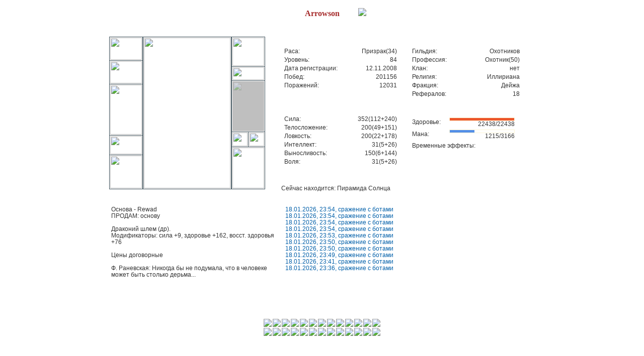

--- FILE ---
content_type: text/html; charset=UTF-8
request_url: https://chaosage.ru/showInfo.php?avatar=Arrowson
body_size: 11219
content:
<!DOCTYPE html PUBLIC "-//W3C//DTD XHTML 1.0 Transitional//EN" "http://www.w3.org/TR/xhtml1/DTD/xhtml1-transitional.dtd">
<html>
<head> 
<title>Аватары: Эпоха Хаоса</title>
<meta http-equiv="Content-Type" content="text/html; charset=utf-8">
<link rel="stylesheet" href="style.css" type="text/css">
<link rel="stylesheet" href="newUI.css?219fdc42b79d7faafa04ff6fb4e7809e" type="text/css"/>
<script language="JavaScript" type="text/javascript" src="js/jquery.js"></script>
<script language="JavaScript" type="text/javascript">
$(document).ready(function(){
	$("#avatarImg").click(()=>{
		$("#divWeddingRing").toggle();
		$("#divPetP").toggle();
		$("#divGolemP").toggle();
	});
});

function attack(id, cost)
{
	if(cost<0.5) cost=0.5;
	if(confirm("Нападение обойдется вам "+cost+" серебряных.\nНапасть?"))
	location = 'sAttack.php?id='+id+'&info=1';
}

function showGift(image,name,from,wish,date,evt)
{
	// Задаем значения отображаемого подарка
	document.getElementById('giftImage').src = 'images/'+image.slice(0, -4)+'2'+image.slice(-4);
	document.getElementById('giftName').innerHTML = name;
	document.getElementById('giftFrom').innerHTML = from;
	document.getElementById('giftWish').innerHTML = wish;
	document.getElementById('giftDate').innerHTML = date;
	
	if(evt.clientX < 320)
		$("#divShowGift").css("left", evt.clientX+5);
	else
		$("#divShowGift").css("left", evt.clientX-210);
		
	$("#divShowGift").css("top", evt.clientY-280 + $(document).height() - $(window).height());
	
	$("#divShowGift").css("visibility", 'visible');
}

function showAchievement(name, desc, progress, reward, level, evt)
{
	var medal;
	document.getElementById('achievementName').innerHTML = name;
	switch(level)
	{
		case '0': medal = "Нет"; break;
		case '1': medal = "Бронзовая"; break;
		case '2': medal = "Серебряная"; break;
		case '3': medal = "Золотая"; break;
		case '4': medal = "Платиновая"; break;
		case '5': medal = "Алмазная"; break;
	}
	document.getElementById('achievementGrade').innerHTML = medal;
	document.getElementById('achievementProgress').innerHTML = progress;
	document.getElementById('achievementReward').innerHTML = reward;
	document.getElementById('achievementDesc').innerHTML = desc;
	
	
	if(evt.clientX < 320)
		$("#divShowAchievement").css("left", evt.clientX+5);
	else
		$("#divShowAchievement").css("left", evt.clientX-230);
		
	$("#divShowAchievement").css("top", evt.clientY-120 + $(document).height() - $(window).height());
	
	$("#divShowAchievement").css("visibility", 'visible');
}

function hideGift()
{
	$("#divShowGift").css("visibility", 'hidden');
}
function hideAchievement()
{
	$("#divShowAchievement").css("visibility", 'hidden');
}
</script>
</head>

<body style="overflow:auto; background-repeat:repeat; background:url(images/desing/info/background.gif); ">

<div style="width:100%;">

<div name="info_header" style="background-repeat:no-repeat; background:url(images/desing/info/frame_header.gif); width:902px; height:60px; margin:0 auto;">
	<div name="TITLE" style="background-repeat:no-repeat; background:url(images/desing/main/mainFrame_04_location_title.gif); width:282px; height:34px; margin:0 auto; position:relative; top:12px; text-align:center;">
	
	<font style="font-size:12pt; font-family:'Times'; color:'#000000'; font-weight:bold; margin-bottom: -34px; position:relative; top:6px;">
	<font color="brown" title="Пользователь офлайн">Arrowson</font>	</font>
	
		<div style="position:relative; top:-14px; left:80px; margin-bottom:-15px;" title="Мужчина">
	<img src="images/man.png">	</div>
		
	</div>
</div>

<div name="info_body" style="background-repeat:repeat; background:url(images/desing/info/frame_tile.gif); width:902px; margin:0 auto;">
	
	<div name="area_main" style="background-repeat:no-repeat; background:url(images/desing/info/area_main.gif); width:878px; height:530px; margin:0 auto; ">
	
		<div name="pers" style="left:16px; top:13px; position:relative; margin-bottom:-300px;">
					<table  border="0" cellspacing="0" cellpadding="0">
		<tr>
		<td width="62">
			<table width="100%" border="0" cellspacing="1" cellpadding="1" bgcolor="#455760"><tr><td bgcolor="#ffffff" colspan=3><img src='../images/goldenDawnArms.gif' 
                        data-tippy-content='<span style="color: #64cb5e">Наручи Золотой зари(мф)(рн)</span><br>Прочность: <span style="color: #d7a36c;">29/79</span>'' height='44' width='63'><br></td></tr><tr><td bgcolor="#ffffff" colspan=3><img src='../images/goldenDawnGloves.gif' 
                        data-tippy-content='<span style="color: #64cb5e">Перчатки Золотой зари(мф)(рн)</span><br>Прочность: <span style="color: #d7a36c;">42/43</span>'' height='44' width='63'><br></td></tr><tr><td bgcolor="#ffffff" colspan=3><img src='../images/goldenDawnSpear.gif' 
                        data-tippy-content='<span style="color: #64cb5e">Копье Золотой зари(мф)(РС)</span><br>Прочность: <span style="color: #d7a36c;">43/79</span>'' height='99' width='63'><br></td></tr><tr><td bgcolor="#ffffff" colspan=3><img src='../images/goldenDawnBelt.gif' 
                        data-tippy-content='<span style="color: #64cb5e">Пояс Золотой зари(мф)(РС)</span><br>Прочность: <span style="color: #d7a36c;">19/50</span>'' height='36' width='63'><br></td></tr><tr><td bgcolor="#ffffff" colspan=3><img src='../images/goldenDawnBoots.gif' 
                        data-tippy-content='<span style="color: #64cb5e">Сапоги Золотой зари(мф)(рн)</span><br>Прочность: <span style="color: #d7a36c;">17/55</span>'' height='65' width='63'><br></td></tr></table></td><td>
						<table height="100%" border="0" cellspacing="1" cellpadding="1" bgcolor="#455760">
							<tr>
								<td bgcolor="#ffffff" height="100%"><img id='avatarImg' src='images/ghost_male_avatar2.jpg' data-tippy-content='<span style="color: #64cb5e">Аватар</span>' width='172px' height='300px'><br></td>
							</tr>
						</table>
					</td>
					<td width="62" align="left"><table width="100%" border="0" cellspacing="1" cellpadding="1" bgcolor="#455760"><tr><td bgcolor="#ffffff" colspan=2><img src='../images/goldenDawnHelm.gif' 
                        data-tippy-content='<span style="color: #64cb5e">Корона Золотой зари(рн)(РС)</span><br>Прочность: <span style="color: #d7a36c;">34/83</span>'' height='56' width='63'><br></td></tr><tr><td bgcolor="#ffffff" colspan=2><img src='../images/goldenDawnAmulet.gif' 
                        data-tippy-content='<span style="color: #64cb5e">Амулет Золотой зари(мф)(РС)</span><br>Прочность: <span style="color: #d7a36c;">69/81</span>'' height='25' width='63'><br></td></tr><tr><td bgcolor="#ffffff" colspan=2><table border="0" cellspacing="0" cellpadding="0"><tr><td bgcolor="#bfbfbf"><img src='../images/goldenDawnSpear.gif' 
                                    data-tippy-content='<span style="color: #64cb5e">Копье Золотой зари(мф)(РС)</span><br>Прочность: <span style="color: #d7a36c;">43/79</span>'' height='99' width='63' style="filter:'alpha(opacity=40)'; opacity:0.4;"><br></td></tr></table></td></tr><tr><td bgcolor="#ffffff" colspan=1><img src='../images/mysticRing.gif' 
                        data-tippy-content='<span style="color: #64cb5e">Мистическое кольцо(рн)(мф)</span><br>Прочность: <span style="color: #d7a36c;">53/60</span>'' height='27' width='30'><br></td><td bgcolor="#ffffff" colspan=1><img src='../images/mysticRing.gif' 
                        data-tippy-content='<span style="color: #64cb5e">Мистическое кольцо(рн)(мф)</span><br>Прочность: <span style="color: #d7a36c;">48/55</span>'' height='27' width='30'><br></td></tr><tr><td bgcolor="#ffffff" colspan=2><img src='../images/goldenDawnArmor.gif' 
                        data-tippy-content='<span style="color: #64cb5e">Доспех Золотой зари(мф)(рн)</span><br>Прочность: <span style="color: #d7a36c;">16/50</span>'' height='81' width='63'><br></td></tr></table></td>		</td>	
		</tr>
		</table>
		</div>
	
		<div name="params" style="position:relative; width:500px; left:355px; top:23px;">
		<table border="0">
		<tr>
		<td>
			<table border="0" align="left">
			<tr>
			<td  valign="top" align="left" width="250px">
				<table border="0" width="230px">
				<tr>
					<td align="left" width="140px">
					Раса:
				</td>
				<td align="right" width="90px">
					Призрак(34)				</td>
				</tr>
				<tr>
				<td>
					Уровень:
				</td>
				<td align="right">
					84				</td>
				</tr>
				<tr>
				<td>
					Дата регистрации:
				</td>
				<td align="right">
					12.11.2008				</td>
				</tr>
				<tr>
				<td>
					Побед:
				</td>
				<td align="right">
					201156				</td>
				</tr>
				<tr>
				<td>
					Поражений:
				</td>
				<td align="right">
					12031				</td>
				</tr>
                    				</table>
			</td>
			<td  valign="top" align="center" width="220px" style="border-style:none; height: 125px;">
				<table border="0">
				<tr>
				<td align="left" width="60px">
					Гильдия:
				</td>			
				<td align="right" width="160px">
					Охотников				</td>
				</tr>
			
				<tr>
				<td align="left">
					Профессия:
				</td>			
				<td align="right">
					Охотник(50)				</td>
				</tr>
				<tr>
				<td align="left">
					Клан:
				</td>			
				<td align="right">
				нет				</td>
				</tr>
				<tr>
				<td align="left">
					Религия:
				</td>			
				<td align="right">
					Иллириана				</td>
				</tr>
				<tr>
				<td align="left">
					Фракция:
				</td>			
				<td align="right">
					Дейжа				</td>
				</tr>
				<tr>
				<td align="left">
					Рефералов:
				</td>			
				<td align="right">
					18				</td>
				</tr>
				</table>
			</td>
			</tr>
			</table>
			
		</td>
		</tr>
		<tr>
		<td>
			<table border="0" align="left">
			<tr>
			<td  valign="top" align="left" width="250px">
				<table border="0" width="230px">
				
					<tr>
					<td>
						Сила:
					</td>
					<td align="right">
						352(112+240)</td>
					</tr>
					
					<tr>
					<td>
						Телосложение:
					</td>
					<td align="right">
						200(49+151)</td>
					</tr>
					
					<tr>
					<td>
						Ловкость:
					</td>
					<td align="right">
						200(22+178)</td>
					</tr>
					
					<tr>
					<td>
						Интеллект:
					</td>
					<td align="right">
						31(5+26)</td>
					</tr>
					
					<tr>
					<td>
						Выносливость:
					</td>
					<td align="right">
						150(6+144)</td>
					</tr>
					
					<tr>
					<td>
						Воля:
					</td>
					<td align="right">
						31(5+26)</td>
					</tr>
									
				</table>
			</td>
			<td  valign="top" align="left" width="250px">
				<table>
				<tr>
				<td>
					
				<table border="0">
				<tr>
				<td width="70px">
					Здоровье:
				</td>
				<td align="right" width="130px">

							<table width='100%' style="border-width:1px; border-style:solid;  border-color:#fdf5d4; height:6px" cellspacing="0" cellpadding="0">
							<tr><td>
							<table id='tblHP' border='0'  cellspacing='0' cellpadding='0'
									align='left' bgcolor='#ec562b' height='5'  valign='middle' width='100%'><tr><td></td></tr></table>							</td></tr>
							</table>
					&nbsp;22438/22438				</td>
				</tr>
				<tr>
				<td width="70px">
					Мана:
				</td>
				<td align="right">
						<table width='100%' style="border-width:1px; border-style:solid;  border-color:#fdf5d4; height:6px" cellspacing="0" cellpadding="0">
							<tr><td>
							<table id='tblMP' border='0' cellspacing='0' cellpadding='0'
								 align='left' bgcolor='#538fe8' height='5'  valign='middle' width='38.376500315856%'><tr><td></td></tr></table>							</td></tr>
							</table>
					&nbsp;1215/3166				</td>
				</tr>
				</table>
				
				<table>
				<tr>
				<td>
					Временные эффекты:
				</td>
				</tr>
				<tr>
				<td style='position: relative;'>
                <div id="containerEffects" name="timedEffects" style="overflow: hidden; 
                                position: absolute; 
                                border-width:0px; 
                                height:42px; 
                                margin-bottom:20px; 
                                width: 216px;
                                transition: 0.5s;">
                    <div id='arrowsEffect' class="arrowsEffect" style="display: none;">
                        <span id="expand" class="arrowEffect downEffect">+</span>
                        <span id="collapse" class="arrowEffect upEffect">-</span>
                    </div>
					
					</div>
				</td>
				</tr>
				</table>
								</td>
				</tr>
				</table>
				
			</td>
			</tr>
			</table>
		</td>
		</tr>
		<tr height="20px"><td>
		</td></tr>
		<tr>
		<td  height="30px">
			
			Сейчас находится: Пирамида Солнца		</td>
		</tr>
		</table>
		</div>
	
		<div name="about" style="position:relative; width:325px; height:155px; left:20px; top:40px; margin-bottom:-155px; font-size:12px; overflow:hidden;">
		Основа - Rewad<br>ПРОДАМ: основу<br><br>Драконий шлем (др).<br>Модификаторы:  сила +9, здоровье +162, восст. здоровья +76<br><br>Цены договорные<br><br>Ф. Раневская: Никогда бы не подумала, что в человеке может быть столько дерьма...		</div>
		
		<div name="fights" style="position:relative; width:248px; height:155px; left:363px; top:40px; margin-bottom:-155px; font-size:12px; overflow:hidden;">
		&nbsp;<a href='log.php?id=26411160' target='_blank'>18.01.2026, 23:54, сражение с ботами</a><br/>&nbsp;<a href='log.php?id=26411155' target='_blank'>18.01.2026, 23:54, сражение с ботами</a><br/>&nbsp;<a href='log.php?id=26411146' target='_blank'>18.01.2026, 23:54, сражение с ботами</a><br/>&nbsp;<a href='log.php?id=26411140' target='_blank'>18.01.2026, 23:54, сражение с ботами</a><br/>&nbsp;<a href='log.php?id=26411131' target='_blank'>18.01.2026, 23:53, сражение с ботами</a><br/>&nbsp;<a href='log.php?id=26411026' target='_blank'>18.01.2026, 23:50, сражение с ботами</a><br/>&nbsp;<a href='log.php?id=26411017' target='_blank'>18.01.2026, 23:50, сражение с ботами</a><br/>&nbsp;<a href='log.php?id=26411003' target='_blank'>18.01.2026, 23:49, сражение с ботами</a><br/>&nbsp;<a href='log.php?id=26410743' target='_blank'>18.01.2026, 23:41, сражение с ботами</a><br/>&nbsp;<a href='log.php?id=26410590' target='_blank'>18.01.2026, 23:36, сражение с ботами</a><br/>		</div>
		
		<div name="games" style="position:relative; width:228px; height:155px; left:628px; top:40px; margin-bottom:-155px; font-size:12px; overflow:hidden;">
		<input type="hidden" id="userId" value=12530893>		</div>
	
	</div>
	
		<div name="achievements">
		<div name="achievements_header" style="background-repeat:no-repeat; background:url(images/desing/info/achievements_header.gif); width:872px; height:41px; margin:0 auto;">
		</div>

		<div name="achievements_body" style="background-repeat:repeat; background:url(images/desing/info/achievements_tile.gif); width:872px; margin:0 auto;">
			<div style="position: relative; left:10px;  width:852px;">
		<table cellpadding=0 cellspacing=2 border=0 align="center"><tr valign="top"></tr><tr valign="top"><td><img src="images/achievements/veteran5.jpg" onMouseMove="showAchievement('Ветеран', 'Время, проведенное в Закрытом мире, не проходит впустую, с каждым минувшим годом аватар набирается знаний и становится мудрее.', '17 лет, 71 дней в игре', 'Получаемый в боях опыт +5%', '5', event);" onMouseOut="hideAchievement();"></td><td><img src="images/achievements/tactician2.jpg" onMouseMove="showAchievement('Тактик', 'Самый ценный опыт можно получить только в бою, участвуя в открытых сражениях, аватар учится понимать тонкости и тактику битвы.', '2960 побед в ОС', 'Серебро за победы в ОС +10%', '2', event);" onMouseOut="hideAchievement();"></td><td><img src="images/achievements/bountyHunter1.jpg" onMouseMove="showAchievement('Охотник за сокровищами', 'Настоящий охотник за сокровищами умеет не только находить древние ценности, но и умело торгуется, извлекая максимальную выгоду.', '60 древних вещей найдено', 'Цена продажи в магазин +1%', '1', event);" onMouseOut="hideAchievement();"></td><td><img src="images/achievements/gladiator2.jpg" onMouseMove="showAchievement('Гладиатор', 'Аватар, прошедший через множество турниров Арены, становится настоящим гладиатором и может рассчитывать на достойную награду за свои сражения.', '236 турниров Арены выиграно', 'Награда за турниры Арены +20%', '2', event);" onMouseOut="hideAchievement();"></td><td><img src="images/achievements/chaosPunisher4.jpg" onMouseMove="showAchievement('Укротитель хаоса', 'Только решительно и бесстрашно сражаясь с объятыми хаосом монстрами, аватар может доказать право считаться боевой элитой своей фракции.', '4119 крупиц хаоса поднято', 'ОА за крупицы хаоса +20%', '4', event);" onMouseOut="hideAchievement();"></td><td><img src="images/achievements/blacksmith3.jpg" onMouseMove="showAchievement('Кузнец', 'Проводя многие часы у кузнечного горна с молотом в руках, аватар учится не только создавать и модифицировать, но также ремонтировать вещи.', 'Модифицировано вещей на 2136244 сер.', 'Стоимость ремонта вещей -3%', '3', event);" onMouseOut="hideAchievement();"></td><td><img src="images/achievements/strategist0.jpg" onMouseMove="showAchievement('Стратег', 'Лишь тот, кто доказал свое умение не только яростно сражаться, но и мыслить стратегически, планировать свои шаги и предугадывать действия противников, достоин награды.', '2 турниров Башни испытаний выиграно', 'Награда за турниры Башни испытаний', '0', event);" onMouseOut="hideAchievement();"></td><td><img src="images/achievements/player3.jpg" onMouseMove="showAchievement('Игрок', 'Достойная награда ждет лишь того, кто занимает в турнирах первые места, а для этого необходимо изучить все тонкости магекса и сыграть немало тренировочных игр.', '600 турниров по магексу выиграно', 'Награда за турниры по магексу +30%', '3', event);" onMouseOut="hideAchievement();"></td><td><img src="images/achievements/beastsMaster0.jpg" onMouseMove="showAchievement('Повелитель зверей', 'Даже самое свирепое животное чувствует железную волю настоящего хозяина, четко выполняет все его приказы и сражается яростнее рядом с ним.', 'Предметов найдено на сумму 0 сер. ', 'Параметры питомца', '0', event);" onMouseOut="hideAchievement();"></td><td><img src="images/achievements/miner1.jpg" onMouseMove="showAchievement('Шахтер', 'Опытный шахтер с легкостью отличит пустую породу от богатой и знает настоящую цену каждому из добытых под землей камней. ', 'Ресурсов собрано на сумму 198777 сер. ', 'Цена продажи шахтных ресурсов +2%', '1', event);" onMouseOut="hideAchievement();"></td><td><img src="images/achievements/fisher3.jpg" onMouseMove="showAchievement('Рыболов', 'Рыба сама идет в сети к опытному рыболову, а богатый улов всегда готовы принять на рынке по достойной цене.', 'Рыбы поймано на сумму 859197 сер. ', 'Цена продажи рыбы +6%', '3', event);" onMouseOut="hideAchievement();"></td><td><img src="images/achievements/lumberer3.jpg" onMouseMove="showAchievement('Лесоруб', 'Опытный лесоруб валит деревья, затрачивая на это минимум усилий, и может работать очень продуктивно, что сказывается на получаемой прибыли.', 'Деревьев срублено 22748', 'Цена продажи бревен +6%', '3', event);" onMouseOut="hideAchievement();"></td><td><img src="images/achievements/furrier2.jpg" onMouseMove="showAchievement('Скорняк', 'Скорняк – мастер в выделке шкур, поэтому его товар всегда в цене.', 'Шкур снято 4551', 'Цена продажи шкур +4%', '2', event);" onMouseOut="hideAchievement();"></td></tr><tr valign="top"><td><img src="images/achievements/explorer1.jpg" onMouseMove="showAchievement('Исследователь', 'Порой, чтобы найти нужный цветок, приходится пройти многие километры пути и потратить полдня, но затраченные усилия будут по достоинству оценены на рынке.', 'Ресурсов собрано на сумму 117675 сер. ', 'Цена продажи собираемых ресурсов +2%', '1', event);" onMouseOut="hideAchievement();"></td><td><img src="images/achievements/hunter1.jpg" onMouseMove="showAchievement('Охотник', 'Ремесло охотника порой может быть тяжелым, но настоящий профессионал всегда действует быстро и четко, за что имеет достойный доход.', 'Ингредиентов собрано на сумму 278327 сер. ', 'Цена продажи ингредиентов +2%', '1', event);" onMouseOut="hideAchievement();"></td><td><img src="images/achievements/governor3.jpg" onMouseMove="showAchievement('Управляющий', 'Тот, кто умеет управлять Серебряной шахтой, тот лучше всех знает как получать с нее максимальную прибыль.', '2213587 руды добыто и награблено в Серебряной шахте', 'Добыча руды в Серебряной шахте +3%', '3', event);" onMouseOut="hideAchievement();"></td><td><img src="images/achievements/adventurer4.jpg" onMouseMove="showAchievement('Искатель приключений', 'Искатель приключений никогда не сидит на месте, он всегда в поисках чего-то нового. А кто ищет, тот всегда найдет. И сумеет грамотно распорядиться найденным.', '2032 ежедневных квестов выполнено', 'Награда за ежедневные квесты +12%', '4', event);" onMouseOut="hideAchievement();"></td><td><img src="images/achievements/defender2.jpg" onMouseMove="showAchievement('Защитник', 'Опасности периодически угрожают городу и окрестным землям, и надежный защитник, готовый прийти на помощь, будет достойно вознагражден.', '2019 очков событий получено', 'Опыт и серебро за события +10%', '2', event);" onMouseOut="hideAchievement();"></td><td><img src="images/achievements/wiseman3.jpg" onMouseMove="showAchievement('Мудрец', 'Аватар, готовый ежедневно проводить время в библиотеке Академии за расшифровкой древних свитков, может рассчитывать на достойную награду за свои труды.', '1715 свитков расшифровано', 'Опыт и серебро за свитки +15%', '3', event);" onMouseOut="hideAchievement();"></td><td><img src="images/achievements/pilgrim2.jpg" onMouseMove="showAchievement('Пилигрим', 'Дальние путешествия - удел стойких духом. После того как ты добрался с одного края света на другой, обратный путь будет чуть проще.', '81257 клеток пройдено', 'Скорость передвижения +10%', '2', event);" onMouseOut="hideAchievement();"></td><td><img src="images/achievements/tombRider2.jpg" onMouseMove="showAchievement('Расхититель гробниц', 'Добыча редких артефактов в древних пирамидах только на первый взгляд может показаться простой задачей. Настоящий расхититель гробниц видит то, чего другие не замечают.', '101 пирамид разграблено', 'Награда в пирамидах +10%', '2', event);" onMouseOut="hideAchievement();"></td><td><img src="images/achievements/chaosConqueror1.jpg" onMouseMove="showAchievement('Покоритель хаоса', 'Многие годы не утихают сражения за контроль над Обелисками хаоса. В изначальном хаосе тройного противостояния появилась своя стратегия и тактика. И свои герои.', '231057 очков активности получено', 'Очки контроля +2%', '1', event);" onMouseOut="hideAchievement();"></td><td><img src="images/achievements/gearOmaster0.jpg" onMouseMove="showAchievement('Гир-о-мастер', 'Удивительные свойства гир-о-сфер требуют особо пристального изучения, но разобравшись в их устройстве аватар сможет извлекать из сфер больше пользы.', '0 зарядов Гир-о-сфер получено', 'Заряд гир-о-сфер', '0', event);" onMouseOut="hideAchievement();"></td><td><img src="images/achievements/experimentalist0.jpg" onMouseMove="showAchievement('Экспериментатор', 'Смешивать мутагены и выводить новых опасных существ дело не для слабонервных, однако опытному экспериментатору и платят больше.', '0 метаморфов побеждено', 'Редкость монет Ордена', '0', event);" onMouseOut="hideAchievement();"></td><td><img src="images/achievements/heroOrVillain2.jpg" onMouseMove="showAchievement('Герой или злодей', 'Неважно ступил ты на путь защитника или решил примерить на себя роль бандита, со временем ты научишься делать это лучше.', '289 событий с обозами завершено', 'Награда за события с обозами +10%', '2', event);" onMouseOut="hideAchievement();"></td><td><img src="images/achievements/alchemist0.jpg" onMouseMove="showAchievement('Алхимик', 'Настоящее искусство алхимика проявляется не на поле боя, а в стенах лаборатории, поэтому у опытного алхимика зелья никогда не заканчиваются.', '0 эссенций получено', 'Экономия зелий', '0', event);" onMouseOut="hideAchievement();"></td></tr></table>		</div>

		<div name="achievements_footer" style="background-repeat:no-repeat; background:url(images/desing/info/achievements_footer.gif); width:872px; height:15px; margin:0 auto;">
		</div>

		</div>
	</div>

	
	<div name="gifts">
	
	<div name="gifts_header" style="background-repeat:no-repeat; background:url(images/desing/info/gifts_header.gif); width:872px; height:41px; margin:0 auto;">
	</div>
	
	<div name="gifts_body" style="background-repeat:repeat; background:url(images/desing/info/gifts_tile.gif); width:872px; margin:0 auto;">
		<div style="position: relative; left:10px;  width:852px;">
	<table cellpadding=0 cellspacing=1 border=0><tr valign="top"></tr><tr valign="top"><td><img src="images/gifts/treeSphere.gif" onMouseMove="showGift('gifts/treeSphere.gif', 'Ёлочный шар', 'Терикель', 'С наступающим) Счастья в Новом Году)', '28.12.2009, 20:20',event);" onMouseOut="hideGift();"></td><td><img src="images/gifts/NYtree.gif" onMouseMove="showGift('gifts/NYtree.gif', 'Новогодняя ёлочка', 'Abigeil', 'Елочка нарядная на праздник к нам пришла=)', '01.01.2014, 21:18',event);" onMouseOut="hideGift();"></td><td><img src="images/gifts/plushBear.gif" onMouseMove="showGift('gifts/plushBear.gif', 'Плюшевый медведь', '???', 'Обнимаю крепко, крепко;)', '14.02.2014, 08:04',event);" onMouseOut="hideGift();"></td><td><img src="images/gifts/medalSM1SeasonBronze.gif" onMouseMove="showGift('gifts/medalSM1SeasonBronze.gif', 'Медаль Серебряной шахты', 'Система', '26 место по результатам I сезона Серебряной шахты.', '31.08.2014, 00:00',event);" onMouseOut="hideGift();"></td><td><img src="images/gifts/medalSM2SeasonBronze.gif" onMouseMove="showGift('gifts/medalSM2SeasonBronze.gif', 'Медаль Серебряной шахты', 'Система', '27 место по результатам II сезона Серебряной шахты', '01.12.2014, 00:01',event);" onMouseOut="hideGift();"></td><td><img src="images/gifts/medalSM3SeasonBronze.gif" onMouseMove="showGift('gifts/medalSM3SeasonBronze.gif', 'Медаль Серебряной шахты', 'Система', '32 место по результатам III сезона Серебряной шахт', '01.03.2015, 00:05',event);" onMouseOut="hideGift();"></td><td><img src="images/gifts/medalSM7SeasonBronze.gif" onMouseMove="showGift('gifts/medalSM7SeasonBronze.gif', 'Медаль Серебряной шахты', 'Система', '26 место по результатам VII сезона Серебряной шахт', '01.03.2016, 00:00',event);" onMouseOut="hideGift();"></td><td><img src="images/gifts/memorySphere10.gif" onMouseMove="showGift('gifts/memorySphere10.gif', 'Стеклянный шар', 'Rewad', 'Спасибо за поддержку.', '11.01.2017, 12:30',event);" onMouseOut="hideGift();"></td><td><img src="images/gifts/medalSM18SeasonBronze.gif" onMouseMove="showGift('gifts/medalSM18SeasonBronze.gif', 'Медаль за XVIII сезон Серебряной шахты', 'Система', '38 место по результатам XVIII сезона Серебряной шахты.', '01.03.2019, 00:00',event);" onMouseOut="hideGift();"></td><td><img src="images/gifts/medalSM19SeasonBronze.gif" onMouseMove="showGift('gifts/medalSM19SeasonBronze.gif', 'Медаль за XIX сезон Серебряной шахты', 'Система', '37 место по результатам XIX сезона Серебряной шахты.', '01.06.2019, 00:00',event);" onMouseOut="hideGift();"></td><td><img src="images/gifts/medalSM20SeasonBronze.gif" onMouseMove="showGift('gifts/medalSM20SeasonBronze.gif', 'Медаль за XX сезон Серебряной шахты', 'Система', '33 место по результатам XX сезона Серебряной шахты.', '01.09.2019, 00:00',event);" onMouseOut="hideGift();"></td><td><img src="images/gifts/medalSM21SeasonBronze.png" onMouseMove="showGift('gifts/medalSM21SeasonBronze.png', 'Медаль за 21 сезон Серебряной шахты', 'Система', '26 место по результатам 21 сезона Серебряной шахты.', '01.12.2019, 08:20',event);" onMouseOut="hideGift();"></td></tr><tr valign="top"><td><img src="images/gifts/medalSM23SeasonSilver.png" onMouseMove="showGift('gifts/medalSM23SeasonSilver.png', 'Медаль за 23 сезон Серебряной шахты', 'Система', '11 место по результатам 23 сезона Серебряной шахты.', '01.06.2020, 00:00',event);" onMouseOut="hideGift();"></td><td><img src="images/gifts/medalSM24SeasonBronze.png" onMouseMove="showGift('gifts/medalSM24SeasonBronze.png', 'Медаль за 24 сезон Серебряной шахты', 'Система', '25 место по результатам 24 сезона Серебряной шахты.', '01.09.2020, 00:00',event);" onMouseOut="hideGift();"></td><td><img src="images/gifts/medalSM25SeasonBronze.png" onMouseMove="showGift('gifts/medalSM25SeasonBronze.png', 'Медаль за 25 сезон Серебряной шахты', 'Система', '27 место по результатам 25 сезона Серебряной шахты.', '01.12.2020, 00:00',event);" onMouseOut="hideGift();"></td><td><img src="images/gifts/treeSphere.gif" onMouseMove="showGift('gifts/treeSphere.gif', 'Ёлочный шар', 'АЙЗА', 'С наступающим Новым годом!Пусть мечты сбываются)', '31.12.2020, 15:03',event);" onMouseOut="hideGift();"></td><td><img src="images/gifts/medalSM26SeasonBronze.png" onMouseMove="showGift('gifts/medalSM26SeasonBronze.png', 'Медаль за 26 сезон Серебряной шахты', 'Система', '25 место по результатам 26 сезона Серебряной шахты.', '01.03.2021, 00:00',event);" onMouseOut="hideGift();"></td><td><img src="images/gifts/medalSM27SeasonSilver.png" onMouseMove="showGift('gifts/medalSM27SeasonSilver.png', 'Медаль за 27 сезон Серебряной шахты', 'Система', '20 место по результатам 27 сезона Серебряной шахты.', '01.06.2021, 04:00',event);" onMouseOut="hideGift();"></td><td><img src="images/gifts/medalSM28SeasonBronze.png" onMouseMove="showGift('gifts/medalSM28SeasonBronze.png', 'Медаль за 28 сезон Серебряной шахты', 'Система', '39 место по результатам 28 сезона Серебряной шахты.', '01.09.2021, 00:00',event);" onMouseOut="hideGift();"></td><td><img src="images/gifts/medalSM29SeasonSilver.png" onMouseMove="showGift('gifts/medalSM29SeasonSilver.png', 'Медаль за 29 сезон Серебряной шахты', 'Система', '12 место по результатам 29 сезона Серебряной шахты.', '01.12.2021, 10:00',event);" onMouseOut="hideGift();"></td><td><img src="images/gifts/medalSM30SeasonSilver.png" onMouseMove="showGift('gifts/medalSM30SeasonSilver.png', 'Медаль за 30 сезон Серебряной шахты', 'Система', '16 место по результатам 30 сезона Серебряной шахты.', '01.03.2022, 12:00',event);" onMouseOut="hideGift();"></td><td><img src="images/gifts/medalSM31SeasonBronze.png" onMouseMove="showGift('gifts/medalSM31SeasonBronze.png', 'Медаль за 31 сезон Серебряной шахты', 'Система', '35 место по результатам 31 сезона Серебряной шахты.', '01.06.2022, 00:00',event);" onMouseOut="hideGift();"></td><td><img src="images/gifts/medalSM33SeasonBronze.png" onMouseMove="showGift('gifts/medalSM33SeasonBronze.png', 'Медаль за 33 сезон Серебряной шахты', 'Система', '23 место по результатам 33 сезона Серебряной шахты.', '02.12.2022, 08:00',event);" onMouseOut="hideGift();"></td><td><img src="images/gifts/medalSM34SeasonSilver.png" onMouseMove="showGift('gifts/medalSM34SeasonSilver.png', 'Медаль за 34 сезон Серебряной шахты', 'Система', '15 место по результатам 34 сезона Серебряной шахты.', '01.03.2023, 00:00',event);" onMouseOut="hideGift();"></td></tr></table>		
	</div>
	
	<div name="gifts_footer" style="background-repeat:no-repeat; background:url(images/desing/info/gifts_footer.gif); width:872px; height:15px; margin:0 auto;">
	</div>
	</div>
</div>


</div>

<div id="divShowAchievement" style="z-index:2; border-style:solid; border-width:1px; position:absolute; visibility:hidden; width:220px; background-color:#b6ad6e;">
	<table align="center" width="99%">
		<tr><td align="center" colspan="2">
			<label id='achievementName' style="color:gold; font-size:15px;"></label>
		</td></tr>
		<tr>
			<td align="left">
				Медаль:
			</td>
			<td align="left">
				<label id='achievementGrade'></label>
			</td>
		</tr>
		<tr>
			<td align="left">
				Прогресс:
			</td>
			<td align="left">
				<label id='achievementProgress'></label>
			</td>
		</tr>
		<tr>
			<td align="left">
				Награда:
			</td>
			<td align="left">
				<label id='achievementReward'></label>
			</td>
		</tr>
		<tr><td align="center" colspan="2">
			<hr/>
			<div id='achievementDesc' style="text-align:justify; font-weight:bold"></div>
		</td></tr>
	</table>
</div>

<div id="divShowGift" style="z-index:3; border-style:solid; border-width:1px; position:absolute; visibility:hidden; width:205px; top:0px; background-color:#b6ad6e;">
	<table align="center" width="99%">
		<tr><td align="center">
			<img id='giftImage'/>
		</td></tr>
		<tr><td align="center">
			<label id='giftName' style="color:gold"></label>
		</td></tr>
		<tr><td align="left">
			Подарок от: <label id='giftFrom'></label>
		</td></tr>
		<tr><td align="left">
		Надпись: <label id='giftWish'></label>
		</td></tr>
		<tr><td align="left">
		Подарен: <label id='giftDate'></label>
		</td></tr>
	</table>
</div>		

<script type="text/javascript" src="js/popper.min.js"></script>
<script type="text/javascript" src="js/tippy-bundle.umd.min.js"></script>
<script>

// Для отображения множественных эффектов
document.addEventListener("DOMContentLoaded", function() {
        var container = document.getElementById('containerEffects');
        var arrows = document.getElementById('arrowsEffect');
        var expandBtn = document.getElementById('expand');
        var collapseBtn = document.getElementById('collapse');

        // Проверяем, нужно ли показывать стрелку вниз
        if (container.scrollHeight > (parseInt(document.getElementById('containerEffects').style.height) + 3)) {
            expandBtn.style.display = 'block';
            arrows.style.display = 'block';
        } else {
            arrows.style.display = 'none';
        }

        // Раскрыть div
        expandBtn.addEventListener('click', function() {
            container.style.height = container.scrollHeight + 'px';
            container.style.zIndex = '11';
            expandBtn.style.display = 'none';
            collapseBtn.style.display = 'block';
        });

        // Скрыть div
        collapseBtn.addEventListener('click', function() {
            container.style.height = '42px'; // Вернуть к исходной высоте
            collapseBtn.style.display = 'none';
            if (container.scrollHeight > (parseInt(document.getElementById('containerEffects').style.height) + 3)) {
                expandBtn.style.display = 'block';
            }
        });
    });

	window.tippy('[data-tippy-content]', {
		allowHTML: true,
		theme: 'avatars',
		placement: 'top',
		// Для тапов покажем всплывающую подсказку при удержании
		touch: 'hold',
	});
</script>
</body>
</html>


--- FILE ---
content_type: text/css
request_url: https://chaosage.ru/newUI.css?219fdc42b79d7faafa04ff6fb4e7809e
body_size: 51094
content:

:root {
    --primary-color-head: #e69707;
    --secondary-color-head: rgb(192 172 136);
}

body {
	scrollbar-color: #000 #00000063;
  	scrollbar-width: thin;
}
div {
	scrollbar-width: thin;
}

.mainFrameAdditionalSkills, .panelContentItems {
	display: block;
	width: 30px;
	height: 30px;
	opacity: 1;
	margin: 1px;
	border: 2px gray solid;
	background-size: contain;
	background-position: center;
	background-repeat: repeat-y;
}
.mainFrameAdditionalSkills:hover, .panelContentItems:hover {
	opacity: 0.8;
}
.panelContentItems {
	width: 45px;
	height: 45px;
	display: flex;
    align-items: center;
    justify-content: center;
	background-image: url('images/newUI/commonUI/item_empty_slot_single.png');
}
.panelContentItems img {
	max-width: 45px;
	max-height: 45px;
}

.tippy-box[data-theme~='avatars'] {
	background-color: rgba(0, 0, 0, 0.85);
	color: #ffffff;
	font-size: 12px;
	border-radius: 0px;
	border-style: solid;
	border-width: 5px 5px 5px 5px;
	-moz-border-image: url(images/newUI/commonUI/tooltip_2.png) 11 11 11 11 repeat repeat;
	-webkit-border-image: url(images/newUI/commonUI/tooltip_2.png) 11 11 11 11 repeat repeat;
	-o-border-image: url(images/newUI/commonUI/tooltip_2.png) 11 11 11 11 repeat repeat;
	border-image: url(images/newUI/commonUI/tooltip_2.png) 11 11 11 11 repeat repeat;
}

.newTextForTab {
	position: absolute;
	top: 9px;
	left: 14px;
	font-weight: 600;
	font-style: italic;
	font-size: 10px;
	user-select: none;
}
/*Прогресс бар для прочности предметов в левом фрейме*/
.progressBarSystemWrapper{
	border: 0.5px #000000 solid;
	background-color: #000000bd;
	text-align: left;
	position: absolute;
	bottom: 1px;
	width: 90%;
}
.text-in-bar {
  display: none;
}
.progressBarSystemWrapper:hover .text-in-bar {
  display: block;
}
.local-effect-count {
	color: white;
	background: rgba(0, 0, 0, 0.50);
	position: absolute;
	text-align: center;
	bottom: 4px;
	right: 0px;
	font-size: 8px;
	padding: 1px;

}



.progressBarSystemWrapper:not(:hover) .text-in-bar {
  display: none;
}


/*Прогресс бар для прочности предметов инвентаре*/
.progressBarSystemWrapperInventory{
	border: 0.5px #000000 solid;
	background-color: #000000bd;
	text-align: left;
/*	position: absolute;*/
	bottom: 1px;
	width: 70%;
}
.progressBarSystemBar{
	height: 2px;
	background-color: #ffed00;
	transition: 0.4s;

}
.participant-icon {
	width: 37px;
/*    height: 30px;*/
    cursor: pointer;
    border-style: solid;
    padding: 2px;
    border-image: url("images/newUI/commonUI/border.png") 27 / 4px / 1px repeat;
	opacity: 0.8;
	transition: 0.4s;
	position: relative;
}
.participant-icon:hover {
	opacity: 1;
	transition: 0.4s;

}

.on-battle-info {
	position: absolute;
	color: white;
	background-color: black;
	font-size: 9px;
	top: 0px;
	user-select: none;
	z-index: 1;
}
/*Для сортировочной таблицы*/
#clanList .asc:after {
	content: ' ▲';
}

#clanList .desc:after {
	content: ' ▼';
}
.participant-level {
	height: 8px;
	color: white;
	background-color: rgb(0, 0, 0);
	font-size: 10px;

	position: absolute;
	bottom: 2px;
	right: 0;
	width: 21px;
}
.participant-name{
	color: white;
	text-align: left;
	font-size: 10px;
	margin-bottom: 3px;
	margin-top: 3px;
	margin-top: 3px;
	margin-left: 5px;
}
.quickPanelWrapper {
	position: relative;
	cursor: pointer;
}
.quickPanelQuantity, .lowerPanel {
	color: #ffffff;
	position: absolute;
	bottom: 2px;
	font-size: 9px;
	background: #000000b3;
	width: 100%;
	text-align: center;
	user-select: none;
	line-height: normal;
}
.lowerPanel {
    width: calc(100% - 6px);
    margin-left: 3px;
}
.upperPanel {
    color: #ffffff;
    position: absolute;
    top: 2px;
    font-size: 13px;
    background: #00000075;
    min-width: 35%;
    text-align: center;
    margin-left: 2px;
    user-select: none;
    line-height: normal;
    z-index: 1;
}

#SKILLS {
	font-size: 11px;
	position: absolute;
	top: 291px;
	left: 10px;
	border-style: solid;
	border-width: 0px;
	height: 109px;
	margin-bottom: 10px;
	width: 180px;
	padding-top: 0px;
	visibility: visible;
	display: flex;
	flex-direction: row;
	flex-wrap: wrap;
	justify-content: flex-start;
	align-content: flex-start;
	align-items: flex-end;
	background: #0000003d;
}

.closeWindowButton {
	width: 30px;
    position: absolute;
    right: -21px;
    top: -21px;
	cursor: pointer;
}

.itemInfoTable .closeWindowButton {
    top: -13px;
    right: -13px;
    filter: unset !important;
}

div::-webkit-scrollbar {
  width: 9px;
  height: 15px;
}
div::-webkit-scrollbar-track {
	background-image: url(images/desing/scroll/inventory_rail.png);
    background-position: center;
    background-size: cover;

}
div::-webkit-scrollbar-thumb {
	background-image: url(images/desing/scroll/slider_n.png);
  	width: 9px;
	position: 'absolute';
	display: 'block';
	right: 3;
	height: 15px;
	background-position: center;
}
fieldset::-webkit-scrollbar {
  width: 9px;
  height: 15px;
}
fieldset::-webkit-scrollbar-track {
	background-image: url(images/desing/scroll/inventory_rail.png);
    background-position: center;
    background-size: cover;

}
fieldset::-webkit-scrollbar-thumb {
	background-image: url(images/desing/scroll/slider_n.png);
  	width: 9px;
	position: 'absolute';
	display: 'block';
	right: 3;
	height: 15px;
	background-position: center;
}

/*Окно быстрого выбора навыков в левом фрейме*/
.quickPanel {
	position: fixed;
    top: 50%;
    left: 50%;
    -webkit-transform: translate(-50%, -50%);
    transform: translate(-50%, -50%);

	min-width: 240px;
	min-height: 100px;

	max-width: 500px;
	max-height: 450px;

	background: rgb(0, 0, 0);
	color: white;

	display: none;

    flex-direction: column;
	padding: 15px;

	border-image: url(images/newUI/commonUI/border.png) 23 25 fill repeat;
	border-style: solid;
	border-width: 14px;

	transition: 0.3s;
/*

	border-style: solid;
    border-width: 55px 49px 34px;
    border-image: url(images/newUI/commonUI/qnadc_box.png) 64 109 78 stretch;
*/

/*	overflow-y: auto;*/
/*    overflow-x: hidden;*/

}
/*Окно быстрого выбора навыков в левом фрейме (отдельные секции*/
.quickPanelSection {
	display: flex;
    flex-direction: row;
	align-items: center;
	flex-wrap: wrap;

}
.itemsPanel {
	background-image: url('images/newUI/commonUI/item_empty_slot_single.png');
	width: calc(50px*8 + 2px);
    background-blend-mode: multiply;
}
.contentPanel .itemsPanel {
	width: calc(50px*5 + 2px);
    align-items: normal;
    height: 100%;
    align-content: start;
}
.contentPanel .rentExpired .itemsPanel,
.ancientFlameForge .itemsPanel {
    width: calc(50px*10 + 2px);
}
.ancientFlameForge .forge,
.ancientFlameForge .resources {
	height: 50px;
    width: calc(50px*6 + 2px);
}

.ancientFlameForge .inventory {
	min-height: 50px;
}

.ancientFlameForge .forgeMax{
	height: 50px;
    filter: opacity(0.6);
    background-color: #888;
}
.ancientFlameForge .max3 {
    width: calc(50px*3 + 1px);
}
.ancientFlameForge .max5 {
    width: calc(50px*1 + 1px);
}
.ancientFlameForge .max6 {
    width: 0px;
}
.ancientFlameForge fieldset.rules {
	width: calc(50px*10 + 2px);
}
.ancientFlameForge .examples .itemsPanel {
    width: calc(50px*7 + 2px);
	height: calc(50px*3 + 2px);
    align-items: unset;
}

.ancientFlameForge .forgeBlock {
	margin: auto;
	padding: 0 7px;
	width: calc(50px*10 + 27px);
}

.ancientFlameForge .itemsBlock.result {
    width: 100%;
    height: inherit;
}

.ancientFlameForge .itemsBlock.inForge .inventoryPanelWrapper,
.ancientFlameForge .itemsBlock.result .inventoryPanelWrapper {
    height: 100%;
}

.ancientFlameForge .itemsBlock.inForge .inventoryPanelWrapper .itemsTypeBlock,
.ancientFlameForge .itemsBlock.result .inventoryPanelWrapper .itemsTypeBlock {
    height: calc(100% - 10px - 1.25em);
}

@keyframes meltingButton {
	0% {
		background-position: 0% 50%;
	}
	50% {
		background-position: 100% 50%;
	}
	100% {
		background-position: 0% 50%;
	}
}

.ancientFlameForge .forgeResult {
	display: inline-block;
	vertical-align: top;
	text-align: center;
	width: 63px;
    height: 99px;
	border: 1px solid #888;
	border-radius: 5px;
	cursor: pointer;
    margin: 25% 0;
	overflow: hidden;
	font-weight: bold;
}

.ancientFlameForge .forgeResult.disabled{
	opacity: 0.5;
    filter: grayscale(0.7);
	cursor: auto;
}
.ancientFlameForge .forgeResult.enabled {
	border-color: rgba(242, 255, 0, 0.7);
    box-shadow: 0px 0px 5px rgba(255, 241, 170, 0.7);
	animation: meltingButton 15s ease infinite;
	background: linear-gradient(-45deg, #e73c7e, #d5c923, #ee7752, #23d544);
	background-size: 400% 400%;
}

.ancientFlameForge .forgeResult.enabled:hover {
    transition: 0.2s;
    filter:brightness(1.1);
	border-color: rgba(242, 255, 0, 1);
    box-shadow: 0px 0px 15px rgba(255, 241, 170, 0.7);
}

.ancientFlameForge .forgeResult .melt {
    height: 99px;
    display: inline-flex;
    align-items: center;
}

.ancientFlameForge .modstype,
.ancientFlameForge .itemtype {
	cursor: pointer;
	background-color: rgb(221, 210, 134);
    border: 1px solid rgb(120, 120, 80);
    border-radius: 3px;
    padding: 3px 8px;
	transition: 0.2s;
}

.ancientFlameForge .modstype:hover,
.ancientFlameForge .itemtype:hover {
	filter:brightness(1.1);
}

.ancientFlameForge .itemtype[disabled],
.ancientFlameForge .itemtype[disabled]:hover
{
	opacity: 0.5;
	filter: grayscale(0.7);
}

.ancientFlameForge .selected {
	background-color: rgb(60, 59, 50);
    border: 1px solid rgb(120, 120, 80);
	color: white;
	font-weight: bold;
}

.rentExpired {
	height: inherit;
}
.contentPanel .inventoryPanelWrapper {
	width: 100%;
}
.gameGlobalParams {
/*
	position: relative;
	color: white;
	margin: -107px 2px 2px 2px;
	font-size: 12px;
*/
	position: absolute;
	top: 0px;
	display: flex;
	flex-direction: row;
	flex-wrap: wrap;
	align-content: flex-start;
	justify-content: flex-start;
}
.gameGlobalParamsImage {
	width: 28px;
	height: 28px;
/*		background-image: url('images/newUI/globalEffects/goldPromoTransparent.png');*/
	background-size: contain;
	border: 1px #ffffffad solid;
	background-color: #00000087;
	margin: 2px;
	display: inline-block;
	position: relative;
	cursor: pointer;

}
.gameGlobalParamsImage:hover {
	opacity: 0.8;

}
.gameGlobalParamsValue {
	color: #ffffff;
	position: absolute;
	bottom: 0px;
	font-size: 9px;
	background: #00000069;
	width: 100%;
	text-align: right;

}

.scrollbar_track::-webkit-scrollbar {
  width: 15px;               /* width of the entire scrollbar */
  height: 15px;               /* width of the entire scrollbar */
}
.scrollbar_track::-webkit-scrollbar-track {
	background-image: url(images/desing/scroll/inventory_rail_horiz.png);
	background-position: center;
	background-size: cover;
	height: 15px;

}
.scrollbar_track::-webkit-scrollbar-thumb {
	background-image: url(images/desing/scroll/slider_n_horiz.png);
	background-position: center;
  	width: 25px;
	position: 'absolute';
	display: 'block';
	right: 3;
	height: 15px;
}
.scrollbar_track:hover::-webkit-scrollbar-thumb {
	background-image: url(images/desing/scroll/slider_h_horiz.png);
}
/*Подцветка определенных частей лога боя*/
.additionalLogInfo {
	border-bottom: 1px black dashed;
}

.armoryButton, .inventoryButton {
	opacity: 0.8;
	cursor: pointer;
	width: 25px;
    height: 25px;
    background-image: url(images/newUI/armory/armoryButton.png);
    position: absolute;
    bottom: 3px;
    right: 3px;
    border: 1px #ffffff69 solid;
    background-size: contain;
}
.inventoryButton {
	right: 28px;
    background-image: url(images/newUI/inventory/inventoryButton.png);
}
.armoryButton:hover, .inventoryButton:hover {
	opacity: 1;
}
.newUIButtonGreen {
	width: 142px;
	height: 46px;
	background-size: cover;
	background-image: url(images/newUI/buttons/green_buttons.png);
	color: #d7a36c;
	cursor: pointer;
	opacity: 0.9;
	text-align: center;
    vertical-align: middle;
    line-height: 46px;
	-webkit-user-select: none;
  	-ms-user-select: none;
  	user-select: none;
}
.newUIButtonGreen:hover {
	opacity: 1;
}
.newUIButtonGray {
	width: 142px;
	height: 46px;
	background-size: cover;
	background-image: url(images/newUI/buttons/gray_buttons.png);
	color: #d7a36c;
	cursor: pointer;
	opacity: 0.9;
	text-align: center;
    vertical-align: middle;
    line-height: 46px;
	-webkit-user-select: none;
  	-ms-user-select: none;
  	user-select: none;
}
.newUIButtonGray:hover {
	opacity: 1;
}
.armorySlot {
	width: 58px;
	height: 45px;
	background-size: cover;
	background-image: url(images/newUI/buttons/ribbon_left_connecter.png);
	color: #d7a36c;
	cursor: pointer;
	opacity: 1;
	text-align: center;
    vertical-align: middle;
    line-height: 46px;
	position: absolute;
	right: -66px;
	-webkit-user-select: none;
  	-ms-user-select: none;
  	user-select: none;
}
.armorySlot2 {
	top: 63px;
}
.armorySlot3 {
	top: 116px;
}
.armorySlotDisabled {
	filter: grayscale(1);
}
.armorySlotTakeoff {
	top: 230px;
	opacity: 1;
	background-image: url(images/newUI/buttons/ribbon_takeoff_left_connecter.png);
}
.inventorySlot {
	background-image: url(images/newUI/buttons/ribbon_inventory_left_connecter.png);
}
.depotSlot {
	background-image: url(images/newUI/buttons/ribbon_depot_left_connector.png);
}
.armorySlotSelected{
	right: -58px;
}
.armorySlot:hover {
	opacity: 0.9;
}

.mobilev2 .itemInfoContainer {
    height: 100%;
    overflow-y: auto;
    overflow-x: hidden;
}

.mobilev2 .tippy-content .scrollable {
    max-height: 400px;
}

.tippy-content .itemInfoTable td {
	color: #cbcbcb;
}

.tippy-content .itemInfo {
	cursor: default;
	max-width: 450px;
    min-width: 300px;
	width: 100%;
	height: 100%;
	border-style: none;
}

.tippy-content .itemInfoTable {
	width: 100%;
	height: 100%;
	border-collapse: collapse;
	border-style: none;
	border-width: 1px;
	border-color: white;
}

.tippy-content .itemInfoPriceSilver {
	color: #fff;
}

.tippy-content .itemInfoU {
    color: #fa6;
    font-size: 12px;
}

.tippy-content .itemInfoG {
	color: #f0cb9b;
}

.tippy-content fieldset {
    border: 1px solid #bbb;
    margin: 0 2px;
}

.mobilev2 .itemInfoU {
    font-size: 12px;
}

.tippy-content .itemInfoRune,
.tippy-content .itemInfoRuneWord,
.tippy-content .itemInfoGreen
{
    color: #6f6;
}

.tippy-content .itemInfoElder {
	color: #ea70f4;
}
.tippy-content .itemInfoModification,
.tippy-content .itemInfoRed
{
	color: #f66;
}

.tippy-content .itemInfoBreachRune {
    color: #66f;
}

.tippy-content .itemReqRed
{
	color: #f44;
}

.tippy-content .priceDetails {
    background-color: #000;
	border: 1px solid #888888;
}

.tippy-content .mainPrice img {
	filter: brightness(2);
}

.tippy-content .itemInfoTableCaption td:nth-child(2n+1) img {
	filter: invert(0.7);
    height: 13px;
}

.tippy-content td:has(.itemInfoPriceSilver) > img  {
	filter: invert(0.7);
}

.tippy-content td:has(.itemInfoPriceGold) > img  {
	filter: brightness(2.5);
}

.tippy-content img[src*="magic_light.png"],
.tippy-content img[src*="magic_mind.png"],
.tippy-content img[src*="magic_dark.png"],
.tippy-content img[src*="magic_elem.png"],
.tippy-content img[src*="magic_faith.png"],
.tippy-content img[src*="magic_plague.png"] {
	filter: unset !important;
}

.tippy-content .itemInfoNameLink {
    color: #f0cb9b;
}

.tippy-content .itemInfoPriceGold {
    color: #ebd91b;
}

.tippy-content .itemInfoImageTD input[type='submit'] {
	margin-top: 10px;
}

.tippy-content button,
.tippy-content input[type='button'],
.tippy-content input[type='submit'],
button.aui,
input[type='button'].aui,
input[type='submit'].aui {
	background-image: url(images/newUI/buttons/item_action_button.png);
    background-size: 100% 100%;
    color: #ffdead;
	cursor: pointer;
}

.tippy-content .discard input[type='submit'],
input[type='submit'].aui.discard {
    background-blend-mode: lighten;
    background-color: rgba(150,0,0,0.8);
}

.tippy-content .tryItem input[type='submit'] {
    background-blend-mode: lighten;
    background-color: rgba(0,0,150,0.8);
}

.tippy-content .tryItemBlock {
    color: #cbcbcb;
}

.tippy-content .scrollable {
    overflow-y: auto;
    max-height: 700px;
}

.tippy-content .activeCrystal {
	color: #ff7777;
}

.tippy-content .itemPowerBlock .power.attackPower::before {
    filter: drop-shadow(1px 1px 0px white);
}

.tippy-content .itemPowerBlock .power.protectionPower::before {
	filter: drop-shadow(-0.5px 0px 0px grey) drop-shadow(1px 0px 0px grey) drop-shadow(0px -0.5px 0px grey) drop-shadow(0px 0.5px 0px grey);
}

.tippy-content .itemPowerBlock .power.recoveryPower::before {
    filter: brightness(1.2);
}

.tippy-content .modIsBroken::before {
    color: #ff7777;
}

.tippy-content {
    background-color: rgba(0,0,0,0.6);
}

.pl-5 {
    padding-left: 5px;
}

.titleRow .progressBarSystemTippyWrapper{
    padding-top: 5px;
}

.titleRow .progressBarSystemWrapperInventory {
	width: 100%;
}

.inventoryPanelWrapper .progressBarSystemWrapperInventory {
    width: calc(100% - 5px);
    bottom: 2px;
    left: 2px;
    opacity: 0.9;
    position: absolute;
}

.inventoryPanelWrapper .quickPanelWrapper,
.inventoryPanelWrapper .quickPanelEmptyWrapper {
    width: 50.2px;
    height: 50.2px;
}

.inventoryPanelWrapper .quickPanelWrapper.selectedItem {
	animation: itemAppears 0.2s;
}

.row {
	width: 100%;
    display: flex;
}

.flex {
    display: flex;
}

.cell {
	display: inline-block;
}

.table-row {
	display: table-row;
}

.table-cell {
	display: table-cell;
}

.contentPanel .inventoryPanelWrapper fieldset {
	margin-bottom: 15px;
}

.contentPanel .inventoryPanelWrapper .cell:nth-child(2n+1) {
	text-align: right;
}

.header {
	position: sticky;
    top: 0px;
    text-align: center;
    font-size: 14px;
    z-index: 2;
    margin-bottom: 5px;
}

.header .progressBarSystemWrapperInventory {
	width: calc(100% - 15px);
}

.titleRow .cell {
	cursor: pointer;
    padding-left: 10px;
}

legend.itemTypeTitle {
    margin: auto;
    font-size: 18px;
}

.contentPanel .room .showDetailsBoxButton {
	height: 24.4px;
    width: calc(100% - 20px);
    padding: 0 5px;
    border-radius: 3px;
    border: 1px solid black;
    background-color: #b6aa6e;
    position: sticky;
	cursor: pointer;
	white-space: nowrap;
    overflow: hidden;
    font-size: 11px;
}

.contentPanel .room .shevron {
	writing-mode: vertical-rl;
    font-size: 16px;
}

.contentPanel .room .detailsBoxPanel {
	position: absolute;
	top: 0px;
    left: 1px;
	border: 0px solid black;
	height: 500px;
	width: 180px;
    background: conic-gradient(at 0% 0%, rgb(162,145,72) 20%, rgb(182, 170, 110) 40%, rgb(130,115,58) 50%);
    box-shadow: 6px 0px 10px 5px rgba(0,0,0,0.75);
	display: none;
    padding-top: 25px;
}

.contentPanel .room .detailsBoxPanel .tip {
	font-size: 12px;
}

.contentPanel .room .detailsBoxPanel div
{
    margin: 15px 10px;
    color: black;
}

.contentPanel .room .detailsBoxPanel hr {
	border: 1px solid rgba(0,0,0,0.3);
}

.filter .selectBox {
	position: relative;
	width: 172px;
}

.filter .selectBox select {
	width: 100%;
    padding: 3px 7px;
    border-radius: 3px;
}

.filter .overSelect {
	position: absolute;
	left: 0;
	right: 0;
	top: 0;
	bottom: 0;
}

.filter .itemGroupCheckboxes {
	display: none;
    border: 1px #666 solid;
    position: absolute;
    z-index: 10;
    background-color: #16120f;
	width: 170px;
    overflow-y: auto;
    max-height: 420px;
}

.contentPanel .filter .itemGroupCheckboxes {
    background: conic-gradient(at 20% 0%, rgb(162,145,72) 30%, rgb(182, 170, 110) 40%, rgb(130,115,58) 70%);
    box-shadow: 0px 0px 10px 5px rgba(0,0,0,0.75);
    max-height: 300px;
}

.contentPanel .filter .itemGroupCheckboxes label {
    color: black;
}

.contentPanel .filter .itemGroupCheckboxes input[type="checkbox"] {
    filter: grayscale(1);
}

.contentPanel .filter {
	padding-left: 0px;
}

.rentARoom {
	border: 1px solid #363426;
    width: calc(50% - 42px);
    margin: 10px;
    padding: 10px;
    border-radius: 20px;
    background-blend-mode: multiply;
    background-color: #d6b32840;
}

.rentARoom:hover {
    box-shadow: 2px 2px 10px 2px #82733a;
}
.rentARoom .roomType {
	text-shadow: 0px 0px 6px black;
}
.rentARoom input[type="submit"] {
    background-blend-mode: multiply;
}
.rentARoom.type1 {
    background: conic-gradient(at 0% 0%, #a29148 20%, #b6aa6e 40%, #82733a 50%);
    background-color: #EAED0250;
}
.rentARoom.type1 .roomType {
	color: #EAED02;
}
.rentARoom.type1 input[type="submit"] {
    background-blend-mode: multiply;
	background-color: #EAED02;
}
.rentARoom.type2 {
    background: conic-gradient(at 20% 0%, #a29148 20%, #b6aa6e 40%, #82733a 90%);
    background-color: #EDD20250;
}
.rentARoom.type2 .roomType {
	color: #EDD202;
}
.rentARoom.type2 input[type="submit"] {
    background-blend-mode: multiply;
	background-color: #EDD202;
}
.rentARoom.type3 {
    background: conic-gradient(at 40% 0%, #a29148 25%, #b6aa6e 40%, #82733a 75%);
    background-color: #EDB50250;
}
.rentARoom.type3 .roomType {
	color: #EDB502;
}
.rentARoom.type3 input[type="submit"] {
    background-blend-mode: multiply;
	background-color: #EDB502;
}
.rentARoom.type4 {
    background: conic-gradient(at 60% 0%, #a29148 25%, #b6aa6e 40%, #82733a 75%);
    background-color: #ED990250;
}
.rentARoom.type4 .roomType {
	color: #ED9902;
}
.rentARoom.type4 input[type="submit"] {
    background-blend-mode: multiply;
	background-color: #ED9902;
}
.filter {
	padding-left: 20px;
}

.filter .itemGroupCheckboxes label {
    display: block;
    color: white;
    font-size: 16px;
    padding: 2px 7px;
    text-align: left;
	cursor: pointer;
}

.mobilev2 .filter .itemGroupCheckboxes label {
	margin-bottom: 0px;
}

.mobilev2 .filter select {
    font-size: revert;
}

.mobilev2 .filter input[type="checkbox"] {
	margin: revert;
}

.filter .itemGroupCheckboxes label span {
	display: inline-block;
    padding-left: 20px;
    font-family: auto;
}

.filter .itemGroupCheckboxes label:nth-child(2n+1) {
    background-color: rgba(256,256,256,0.1);
}

.filter .itemGroupCheckboxes label:hover {
	opacity: 0.9;
	background-color: #ffffff10;
}

.filter .itemGroupCheckboxes input[type="checkbox"] {
	position: absolute;
}

.quickPanel .search {
	position: relative;
    top: 10px;
}

.quickPanel .search img,
.contentPanel .search img {
	width: 20px;
    transform: rotateZ(45deg);
    position: relative;
    top: 3px;
}

.quickPanel .search img {
    top: -10px;
}

.contentPanel .search img {
    width: 12px;
	filter: invert(0.8) brightness(1.2);
}

.quickPanel .searchBar,
.contentPanel .searchBar {
    transition: 0.2s;
    width: 0px;
    top: -9px;
    left: 38px;
    position: absolute;
    padding: 0;
    border: 0;
    height: 20px;
}

.contentPanel .searchBar {
    width: 150px;
    padding: 5px 0px;
    position: inherit;
    height: 24.4px;
    border-right: none;
    border-radius: 0 3px 3px 0;
    outline: none;
}

.search .icon {
    height: 24.4px;
    width: 24.4px;
    background-color: #fff;
    border-radius: 3px 0 0 3px;
    padding: 0;
    margin: 0;
    border: 0px solid black;
}

.quickPanel .searchBar.selected {
	width: 150px;
    padding: 2px 4px;
    height: 25px;
    border-radius: 3px;
}

.immovable {
    filter: brightness(0.5);
}

.notEnough {
    background-color: #ff0000aa;
}

.notEnough .lowerPanel {
	font-weight: bold;
	color: red;
}

.quickPanel .red {
	color: #ff7777;
}

.contentPanel .red {
	color: #dd0000;
}

.warning {
	color: #ff835c;
}

.rentARoom .warning {
    color: #6c1e06;
    font-weight: bold;
}



@keyframes itemAppears {
	0% {
		opacity: 1;
		filter: brightness(1);
	}
	33% {
		opacity: 0.5;
		filter: brightness(0.5);
	}
	67% {
		opacity: 1;
		filter: brightness(2);
	}
	100% {
		opacity: 1;
		filter: brightness(1);
	}
}

.fs-12 {
    font-size: 12px;
}

.mx-3 {
	margin-right: 3px;
	margin-left: 3px;
}

.my-5 {
    margin-top: 5px !important;
    margin-bottom: 5px !important;
}

.mobilev2 .my-5 {
    margin-top: 5px;
    margin-bottom: 5px;
}

.mb-10 {
	margin-bottom: 10px;
}

.w-33 {
	width: 33.3%;
}

.w-50 {
	width: 50%;
}

.hidden {
	display: none !important;
}

.itemTypeTitle {
	margin: 10px 0 5px;
}

/*Для таблиц с сортировкой*/
.sortedTableHeader {
	-webkit-user-select: none;
	/* для Safari */
	-moz-user-select: none;
	/* для Firefox */
	-ms-user-select: none;
	/* для Edge */
	user-select: none;
	/* стандартное значение */
	cursor: pointer;
}

/*Для инвентаря без таблиц*/
.grid-container {
	display: flex;
	flex-wrap: wrap;
	align-items: stretch;
	justify-content: flex-start;
}
/*Для отображения эффектов в бою*/
.battle-effects-wrapper {
	flex-basis: calc(100% / 12);
	position: relative;
	height: 100%;
	box-sizing: border-box;
	height: 20px;
}
/*Для отображения участников боя*/

.super-participant-container {
	height: 290px;
	overflow-y: scroll;
}
.settings-button {
	width: 32px;
	cursor: pointer;
	opacity: 0.8;
	transition: 0.5s;
	user-select: none;
}
.settings-button:hover {
	opacity: 1;
	transition: 1s;
}

.disable-setting {
	opacity: 0.2;
}

.name-info {
	z-index: 100;
	left: 50%;
	height: 9px;
  	transform: translateX(-50%);
	font-size: 7px;
	max-width: 50px;
	overflow: hidden;
}

.name-info-up {
	top: 1px;
}

.name-info-down {
	bottom: 1px;
	top: auto;
}

/*Настройки правого фрейма*/
.super-effects-container-settings {
	padding: 4px;
	height: 25px;
	padding-left: 27px;
	display: flex;
    justify-content: center;
}

.container-participant {
	display: flex;
    flex-wrap: wrap;
    align-items: start;
    justify-content: start;
    padding-left: 27px;
}
.item-participant {
	text-align: center;
    position: relative;
    box-sizing: border-box;
    width: 175px;
    background: rgba(0, 0, 0, 0.12);
    display: flex;
	align-items: stretch;
}
.item-participant-link {
	cursor: pointer;
    font-size: 11px;
    position: absolute;
    right: 0px;
	color: rgba(255, 255, 255, 0.55);
}
.item-participant-bar {
	width: 100%;
    display: flex;
    flex-direction: column;
    align-items: flex-start;
	justify-content: center;
	border-image: url("images/newUI/commonUI/border.png") 27 / 2px / 1px repeat;
	padding-left: 1px;
}

.avatar {
	border: 1px solid blue;
	width: 82px;
}

.text-in-bar {
	color: yellow;
	position: absolute;
	width: 75px;
	top: 50%;
	left: 50%;
	transform: translate(-50%, -50%);
	font-size: 9px;
	-webkit-user-select: none;
	/* для Safari */
	-moz-user-select: none;
	/* для Firefox */
	-ms-user-select: none;
	/* для Edge */
	user-select: none;
}

.avatar-name {
	color: white;
	position: absolute;
	bottom: 10px;
	left: 50%;
	transform: translateX(-50%);
}

/*Здесь отображаем эффекты выбранной цели*/
.super-effects-container {
    padding-left: 27px;
/*	height: 110px;*/
	max-height: 400px;
	overflow-x: hidden;
	overflow-y: auto;
}
#super_effects_container_selected_target {
	margin-top: 5px;
}

.effects-participant-info {
	width: 178px;
}

.effects-participant-list {
	max-height: 115px;
    width: 178px;
    /* border: 1px black solid; */
    overflow-y: auto;
/*    overflow-x: hidden;*/
    display: flex;
    justify-content: flex-start;
    align-content: flex-start;
    flex-wrap: wrap;
}
.local-effect {
/*	border: 2px black solid;*/
	border-radius: 0px;
	border-style: solid;
	border-width: 2px 2px 2px 2px;
	-moz-border-image: url(images/newUI/commonUI/tooltip_2.png) 11 11 11 11 repeat repeat;
	-webkit-border-image: url(images/newUI/commonUI/tooltip_2.png) 11 11 11 11 repeat repeat;
	-o-border-image: url(images/newUI/commonUI/tooltip_2.png) 11 11 11 11 repeat repeat;
	border-image: url(images/newUI/commonUI/tooltip_2.png) 11 11 11 11 repeat repeat;
    width: 23px;
    height: 23px;
    margin-right: 2px;
    margin-top: 2px;
    text-align: center;
    overflow: hidden;
    position: relative;
	opacity: 1;
	cursor: pointer;
	user-select: none;
}
.local-effect:hover {
	opacity: 0.8;
}

.local-effect-image {
	position: absolute;
    top: -17px;
    left: -11px;
    width: 50px;
}

/*Специальные приемы (например, темное спасение)*/
.local-effect-image-special {
    width: 23px;
}
.local-effect-image-alchemy {
	position: absolute;
    top: -17px;
    left: -5px;
    width: 32px;
}

.effect-bar {
	width: 24px;
	height: 2px;
	left: -1px;
	bottom: 1px;
}

/*Для сокращенного и полного отображения инвентаря*/
.grid-item-12 {
	flex-basis: calc(100% / 12);
	position: relative;
	height: 100%;
	box-sizing: border-box;
	height: 120px;
	/* задаем высоту */
	border: 1px solid black;
}
.grid-item-2 {
	flex-basis: calc(100% / 2);
	position: relative;
	height: 100%;
	box-sizing: border-box;
	/* задаем высоту */
	border: 1px solid black;
}
#filterInput {
	width: 200px;
	height: 16px;
	resize: none;
	overflow: hidden;
}

.battle-hp-bar {
	width: 20px;
	position: absolute;
	bottom: 0px;
	background-color: red;
}

/*Изображение эффектов в бою*/
.effect-image {
	height: 20px;
}
.hp-change {
	position: absolute;
	top: 0;
	left: 50%;
	color: white;
	animation: hp-change 1s ease-in-out forwards;
	transform: translate(-50%, -8px);
	font-weight: 500;
	z-index: 1000;
	user-select: none;
	cursor: pointer;

}
.hp-change-green {
	text-shadow: -1px -1px 0 #004e00, 1px -1px 0 #004e00, -1px 1px 0 #004e00, 1px 1px 0 #004e00;


}
.hp-change-red {
	text-shadow: -1px -1px 0 red, 1px -1px 0 red, -1px 1px 0 red, 1px 1px 0 red;
}
.visualSelectedCell {
	position: absolute;
	top: 0;
	left: 0;
	width: 100%;

/*	transform: rotateX(63deg);*/
/*	background: rgba(177, 255, 0, 0.53);*/
	cursor: pointer;
	height: 100%;
	border-top: none;
	border-bottom: none;
	/* Создаем левую и правую границы */
	border-left: 2px solid yellow;
	border-right: 2px solid black;
	/* Скругляем правый край */
	border-top-right-radius: 50%;
	border-bottom-right-radius: 50%;
	border-top-left-radius: 50%;
	border-bottom-left-radius: 50%;
	box-sizing: border-box;
}

.clan-art-list-wrapper {
	display: flex;
    flex-direction: row;
    align-items: center;
    justify-content: flex-start;
	border: 1px #ffffff82 solid;
	margin-top: 5px;
}
.clan-art-list-image {
	margin-right: 10px;
}

@keyframes hp-change {
  0% {
    opacity: 0;
  }
  50% {
    opacity: 1;
    transform: translate(-50%, -16px)  scale(1.1);
  }
  100% {
    opacity: 0.0;
    transform: translate(-50%, -25px)  scale(0.1);
  }
}
/*
.battle-hp-bar::-moz-progress-bar { background: red; }
.battle-hp-bar::-webkit-progress-value { background: red; }
.battle-hp-bar { color: red; }*/
@keyframes blink {
  0% {
    opacity: 1;
  }
  50% {
    opacity: 0.3;
  }
  100% {
    opacity: 1;
  }
}

/* Эффект мерцания для берсерка */

.berserk-rage {
	animation: flicker 2s infinite; /* настройка анимации: длительность 2 секунды, бесконечно повторяется */
}
@keyframes flicker {
	0% {
	  background-color: #6e0000; /* темно-красный цвет */
	}
	50% {
	  background-color: #bd2c2c;
	}
	100% {
	  background-color: #6e0000; /* темно-красный цвет */
	}
  }


  /* Игроки на карте */
  .avatar-near-by {
	position: absolute;
	width: 20px;
	height: 20px;
	cursor: pointer;
	transition: 0.5s;
	user-select: none;
	/* background-color: #0000007b;
	border: 1px white solid;
	color: white; */
  }
  .avatar-near-by:hover {
	background-color: #0000003e;
	transition: 0.5s;
  }
  .avatar-near-by-tooltip {
  	max-width: 200px;
  }
  .avatar-near-by-tooltip a {
	color: #ffffff;
	font-size: 9px;
  }
  .avatar-near-by-tooltip img {
	height: 7px;
  }

.thousandSeparator {
	padding-left: 2px;
}

.decimalPart {
    font-size: 9px;
    opacity: 0.8;
}

/* Кнопки фильтров  сообщений в чате */
.chat .filters {
    position: fixed;
    right: 0px;
	background-color: rgba(183,173,112,0.7);
    padding: 5px 10px 5px 5px;
	border-radius: 0 0 0 10px;
    z-index: 2;
	filter: opacity(0.5);
	transition: 100ms;
}

.chat .filters:hover {
	filter: opacity(1);
}

.chat .filters button {
    background-image: url(images/newUI/buttons/chat_filter_button.png);
	background-color: rgba(183, 174, 113, 0.7);
    background-size: 100% 100%;
    width: 85px;
    color: #ffdead;
    cursor: pointer;
    border-radius: 10px;
    border: 1px solid rgb(157,90,35);
    padding: 7px 10px;
    background-blend-mode: hard-light;
	text-shadow: 1px 1px 1px #555, -1px 1px 1px #555, -1px -1px 1px #555, 1px -1px 1px #555;
	transition: 100ms;
}

.chat .filters button.clan {
    background-color: rgba(222, 207, 12, 0.7);
}
.chat .filters button.personal {
    background-color: rgba(255, 100, 100, 0.7);
}
.chat .filters button.system {
    background-color: rgba(30, 30, 0, 0.9);
    background-blend-mode: luminosity;
}
.chat .filters button.fight {
    background-color: rgba(0,100,255,0.7);
}

.chat .filters button.off {
    filter: opacity(0.3) grayscale(0.5);
}

/* Перемещение клавишами, анимация */
#imgNorth,
#imgSouth,
#imgEast,
#imgWest,
#imgNorthWest,
#imgNorthEast,
#imgSouthWest,
#imgCenter,
#imgSouthEast {
    transition: transform 0.2s ease-in-out;
}

/* Перемещение клавишами, анимация - для шахт */
#north,
#south,
#east,
#west,
#northWest,
#northEast,
#southWest,
#center,
#southEast {
    transition: transform 0.2s ease-in-out;
}
/* Там еще смещен центр трансформации, сдвинем */
#center {
	transform-origin: 22px 22px;
}

.img-smaller {
    transform: scale(0.5);
}

div[name="timedEffects"] div {
    background-size: contain;
    border: 1px #ffffffad solid;
    background-color: #00000087;
    margin: 0 1px 0 0;
	height: 19px;
	width: 19px;
    display: inline-block;
    position: relative;
    cursor: pointer;
    text-align: center;
}

div[name="timedEffects"] div:hover {
	filter: brightness(1.2)  drop-shadow(2px 2px 5px black);
    background-color: #88888840;
	transition: 0.2s;
}

div[name="timedEffects"] img {
	max-height: 19px;
}

/* Показываем и скрываем эффекты за пределами видимости контейнера эффектов */
.arrowsEffect {
	position: absolute!important;
	top: 0px;
	right: 0px;
	z-index: 10;
	background: black!important;
    width: 8px!important;
    height: 8px!important;
    font-size: 7px!important;
	color:white;
}
.arrowEffect {
	cursor: pointer;
	display: none; /* Скрыть стрелки по умолчанию */
  }



/* Оповещения */
#notificationPanel {
	display: inline-flex;
	flex-direction: column;
	position: absolute;
	bottom: 10px;
	right: 10px;
}
.notification {
	position: relative;
	border: 3px solid black;
	margin: 5px 0 0 0;
	transition: 0.3s;
	min-height: 80px;
	width: 250px;
    right: 0;
    bottom: 0;
    border-radius: 7px !important;
}
.notification.warn {
    color: #ff8900;
    border: 3px solid #ff8900;
	box-shadow: inset 0em 0em 7px #ff8900;
}
.notification.error {
    color: #ff4c4c;
    border: 3px solid #ff4c4c;
	box-shadow: inset 0em 0em 7px #ff4c4c;
}
.notification.info {
    color: #ffe456;
    border: 3px solid #ffe456;
	box-shadow: inset 0em 0em 7px #ffe456;
}
.notification.success {
	color:#62d32a;
    border: 3px solid #62d32a;
	box-shadow: inset 0em 0em 7px #62d32a;
}
.notification .row {
    display: grid;
    grid-template-columns: 80px auto;
	height: inherit;
}
.notification .cell {
	display: inline-block;
	margin: auto;
}
.notification .cell.status {
  font-size: 50px;
  padding: 0 20px;
  text-align: center;
  position: relative;
  margin: auto 0;
  min-height: 80px;
}
.notification.warn .cell.status::after {
	content: "!";
}
.notification.error .cell.status::after {
	content: "\26A0";
}
.notification.info .cell.status::after {
	content: "\262F";
}
.notification.success .cell.status::after {
	content: "\2713";
}
.notification .closeWindowButton {
    right: -11px;
    top: -11px;
}
.notification.error .closeWindowButton {
	filter: hue-rotate(147deg) saturate(2)
}
.notification.warn .closeWindowButton {
	filter: hue-rotate(180deg) saturate(2);
}
.notification.info .closeWindowButton {
	filter: hue-rotate(197deg) brightness(1.3)
}
.notification.success .closeWindowButton {
	filter: hue-rotate(250deg) saturate(2)
}
.flip-in {
	animation-duration: 0.5s;
	animation-name: flip-in;
	transform-style: preserve-3d;
	perspective: 1000px;
}
.flip-out {
	animation-duration: 0.5s;
	animation-name: flip-out;
	transform-style: preserve-3d;
	perspective: 1000px;
}

/* Для ивента */
.map_settings_event {
    width: 44px;
    position: absolute;
    height: 45px;
    top: -12px;
	left: 16px;
    cursor: pointer;
    transition: all 0.5s ease;
}
.map_settings_event::before {
    content: '';
    position: absolute;
    top: 0;
    left: 0;
    width: 100%;
    height: 100%;
    background-image: url('images/events/leshiy.png');
    background-size: contain;
    background-repeat: no-repeat;
    background-position: center;
    transform-origin: center; /* Точка вращения — центр изображения */
    transition: transform 0.5s ease;
}

/* Общие стили для всех элементов с классом .map_settings */
.map_settings {
    width: 44px;
    position: absolute;
    height: 45px;
    transform: translateY(-50%);
    top: 50%;
    cursor: pointer;
    transition: all 0.5s ease;
}

.map_settings::before {
    content: '';
    position: absolute;
    top: 0;
    left: 0;
    width: 100%;
    height: 100%;
    background-image: url('images/newUI/mapSettings/settings_map.png');
    background-size: contain;
    background-repeat: no-repeat;
    background-position: center;
    transform-origin: center; /* Точка вращения — центр изображения */
    transition: transform 0.5s ease;
}

.map_settings:hover::before {
    transform: rotate(60deg);
}

.map_settings_left {
    left: -6px;
}

.map_settings_right {
    right: -6px;
}

/* НАСТРОЙКИ */
.settingsPanel, .eventPanel {
	position: absolute;
	width: 670px;
	height: 500px;
	background-image: url(images/options/options_box_merge.png);
    background-size: cover;
    background-position: center;
	top: 50%;
	left: 50%;
	transform: translate(-50%, -50%) scale(var(--scale, 1));
	transform-origin: center center;
	transition: transform 0.3s ease;
	display: none;
	z-index: 100;
}

.settingsPanel::before, .eventPanel::before {
	content: "";
    display: block;
    width: 350px;
    height: 100px;
    background-image: url(images/options/top_ornament_self.png);
    background-size: cover;
    background-position: center;
    top: -76px;
    position: absolute;
    left: 160px;
}

.settingsPanel_name {
	position: absolute;
	top: 14px;
	left: 50%;
	transform: translateX(-50%);
	font-size: 21px;
	color: var(--primary-color-head);;
	text-align: center;
	-webkit-user-select: none;
	-moz-user-select: none;
	-ms-user-select: none;
	user-select: none;
}


/* Контейнер для вкладок */
.settingsPanel_tabs-container {
	display: flex;
    flex-direction: column;
    gap: 2px;
    width: 224px;
    left: 23px;
    position: absolute;
    top: 55px;
}

/* Стили для вкладок */
.settingsPanel_option-tab {
	width: 227px;
    height: 45px;
    background-image: url(images/options/optiontab_d.png);
    background-size: contain;
    background-position: center;
    cursor: pointer;
    transition: background-image 0.3s ease;
	display: flex;
}

.settingsPanel_icon {
	width: 22px;
	height: 22px;
    background-size: contain;
    background-position: center;
	margin-top: 12px;
    margin-left: 12px;
}

.settingsPanel_optionName {
	color: var(--secondary-color-head);
    margin-left: 22px;
    margin-top: 14px;
	-webkit-user-select: none;
	-moz-user-select: none;
	-ms-user-select: none;
	user-select: none;
}

/* Изменение картинки при наведении */
.settingsPanel_option-tab:hover {
	background-image: url(images/options/optiontab_h.png); /* Картинка при наведении */
}


.settingsPanel_content-container {
	width: 379px;
    height: 365px;
    position: absolute;
    right: 24px;
    top: 57px;
    display: flex;
    flex-direction: column; /* Вертикальное расположение */
    gap: 10px; /* Расстояние между элементами */
}

.settingsPanel_content-name {
    background-image: url('images/options/Right Side Content/fullsize_heading_bg.png');
    background-size: contain;
    background-position: center;
    background-repeat: no-repeat;
    height: 35px;
    display: flex;
    justify-content: center;
    align-items: center;
    text-align: center;
    color: var(--secondary-color-head);
}

/* Ряд для двух блоков */
.settingsPanel_content-row {
    display: flex; /* Горизонтальное расположение */
    gap: 5px; /* Расстояние между блоками */
}

/* Блоки внутри ряда */
.settingsPanel_content-block {
    flex: 1;
    background-image: url('images/options/Right Side Content/half_segment_bg.png');
	background-size: cover;
    padding: 5px;
    text-align: center;
    padding-bottom: 16px;
}

/* Текст сверху */
.settingsPanel_block-title {
    font-size: 15px;
    text-align: left;
    margin-left: 7px;
    margin-top: 7px;
    color: var(--secondary-color-head);
}

/* Линия */
.settingsPanel_block-line {
    width: 90%;
	height: 26px;
    text-align: center;
}

.settingsPanel_block-line img {
    width: 100%;
    height: 4px;
}

/* Контейнер для чекбоксов */
.settingsPanel_checkbox-container {
    display: flex;
    flex-direction: column;
    gap: 10px;
    margin-left: 5px;
    -webkit-user-select: none;
    -moz-user-select: none;
    -ms-user-select: none;
    user-select: none;
}

/* Чекбокс */
.settingsPanel_checkbox-item {
    display: flex;
    align-items: center;
    cursor: pointer;
}

/* Иконка чекбокса */
.settingsPanel_checkbox-icon {
    width: 20px;
    height: 20px;
    margin-right: 10px;
}

/* Картинка слева от текста */
.settingsPanel_checkbox-image {
    width: 20px;
    height: 20px;
    margin-right: 10px;
}

/* Текст чекбокса */
.settingsPanel_checkbox-text {
    font-size: 12px;
    color: var(--secondary-color-head);
}

/* Нижний блок */
.settingsPanel_bottom {
    position: absolute;
    bottom: 0; /* Прижимаем к низу */
    width: 100%; /* На всю ширину */
    height: 75px; /* Высота */
    display: flex;
    justify-content: space-between; /* Кнопки по краям */
    align-items: center; /* Выравнивание по вертикали */
    padding: 0 20px; /* Отступы слева и справа */
    box-sizing: border-box; /* Учитываем padding в ширине */
}

/* Кнопки */
.settingsPanel_button {
    background: none;
    border: none;
    cursor: pointer;
    display: flex;
    align-items: center;
    justify-content: center;
    padding: 0;
    position: relative;
}

/* Изображение кнопки */
.settingsPanel_button img {
    width: 100%; /* Растягиваем изображение на всю ширину кнопки */
    height: auto;
}

/* Текст на кнопке */
.settingsPanel_button span {
    position: absolute;
    top: 50%;
    left: 50%;
    transform: translate(-50%, -50%);
    font-size: 12px;
    color: var(--primary-color-head);
    pointer-events: none; /* Чтобы текст не мешал клику */

}

/* Кнопка "Отмена" */
.settingsPanel_cancel-button img {
    width: 120px; /* Ширина кнопки */
}

/* Кнопка "Сохранить" */
.settingsPanel_save-button img {
    width: 120px; /* Ширина кнопки */
}

/* Эффект при наведении */
.settingsPanel_button:hover img {
    opacity: 0.9;
}


/* Для розы движения */

.movePointer, .movable {
    position: relative;
    height: 25px;
    width: 25px;
    margin-bottom: -25px;
    z-index: 4;
    cursor: pointer;
    opacity: 0.3;

}

.movePointer:hover, .movable:hover {
    opacity: 0.5;

}

.movable {
    height: 45px;
    width: 45px;
    margin-bottom: -45px;
}

#imgCenter {
    opacity: 0.6;
}

#imgCenter:hover {
    opacity: 0.7;
}

/* Для дорог */
.roadsMovePointer {

    opacity: 0.7;
}

.roadsMovePointer:hover {

    opacity: 0.9;
}



/* Общий стиль для сияющих точек */
.glowTower {
	position: absolute;
	width: 1px;
	height: 1px;
	top: 14px;
	right: 65px;
	border-radius: 50%;
	box-shadow: 0 0 10px 5px;
	animation: glowTowerEffect 1.5s infinite alternate;
	pointer-events: none;  /* Чтобы точка не блокировала другие элементы */
  }

  /* Анимация для сияния */
  @keyframes glowTowerEffect {
	0% {
	  box-shadow: 0 0 10px 5px;
	}
	100% {
	  box-shadow: 0 0 20px 10px;
	}
  }

  /* Сияющая точка для Черной башни */
  .glowBlackTowerFail {
	background-color: rgba(0, 0, 0, 1); /* Цвет сияния */
	box-shadow: 0 0 10px 5px rgba(0, 0, 0, 0.8);
	animation-name: glowBlackTowerFail;
  }

  /* Анимация для сияния черной башни (неудача) */
  @keyframes glowBlackTowerFail {
	0% {
	  box-shadow: 0 0 10px 5px rgba(0, 0, 0, 0.3);
	}
	100% {
	  box-shadow: 0 0 20px 10px rgba(0, 0, 0, 0.7);
	}
  }

  /* Сияющая точка для Черной башни */
  .glowBlackTowerSuccess {
	background-color: rgba(0, 0, 250, 1); /* Цвет сияния */
	box-shadow: 0 0 10px 5px rgba(0, 0, 250, 0.8);
	animation-name: glowBlackTowerSuccess;
  }

  /* Спрайты на карте */

  .sprite1 {
	top: 0px;
	right: 42px;
	opacity: 0.75;
	position: absolute;
    background-image: url('images/spritesheet/fx_8_ver1_strip40_small.png');
    width: 36.25px; /* Ширина одного кадра */
    height: 69px; /* Высота спрайта */
    display: inline-block;
	
    /* scale: 0.4; */
    transform: rotate(340deg);
    animation: sprite-animation 3s steps(40) infinite;
}

.sprite1.inverted {
    filter: invert(1); /* Инвертирование цвета */
}

@keyframes sprite-animation {
    from {
        background-position: 0 0; /* Начало спрайта */
    }
    to {
        background-position: -1450px 0; /* Конец спрайта (40 кадров * 345px) */
    }
}

  /* Анимация для сияния черной башни (успех) */
  @keyframes glowBlackTowerSuccess {
	0% {
	  box-shadow: 0 0 10px 5px rgba(229, 255, 0, 0.3);
	}
	100% {
	  box-shadow: 0 0 20px 10px rgba(229, 255, 0, 0.7);
	}
  }

/* Масштабирование в зависимости от ширины экрана */
@media (max-width: 1024px) {
	.settingsPanel {
		--scale: 0.75;
	}
	.eventPanel {
		--scale: 0.75;
	}
}

@media (max-width: 768px) {
	.settingsPanel {
		--scale: 0.65;
	}
	.eventPanel {
		--scale: 0.65;
	}
}

@media (max-width: 480px) {
	.settingsPanel {
		--scale: 0.5;
	}
	.eventPanel {
		--scale: 0.5;
	}
}


@keyframes flip-in {
	0% {
		opacity: 0;
		transform: rotateX(-120deg) scale(0.9,0.9);
	}
	100% {
		opacity: 1;
		transform: rotateX(0deg) scale(1,1);
	}
}
@keyframes flip-out {
	0% {
		opacity: 1;
		transform: rotateX(0deg) scale(1,1);
	}
	100% {
		opacity: 0;
		transform: rotateX(-120deg) scale(0.9,0.9);
	}
}

/* Тайники светятся */
/* Для майского ивента */
@keyframes glowWhite {
    0% { filter: drop-shadow(0 0 5px rgba(255,255,255,0.6)); }
    50% { filter: drop-shadow(0 0 12px rgba(255,255,255,1)); }
    100% { filter: drop-shadow(0 0 5px rgba(255,255,255,0.6)); }
}

@keyframes glowBlue {
    0% { filter: drop-shadow(0 0 5px rgba(0,150,255,0.6)); }
    50% { filter: drop-shadow(0 0 14px rgba(0,150,255,1)); }
    100% { filter: drop-shadow(0 0 5px rgba(0,150,255,0.6)); }
}

@keyframes glowOrange {
    0% { filter: drop-shadow(0 0 6px rgba(255,140,0,0.7)); }
    50% { filter: drop-shadow(0 0 18px rgba(255,140,0,1)); }
    100% { filter: drop-shadow(0 0 6px rgba(255,140,0,0.7)); }
}

.glow-common {
    animation: glowWhite 1.5s infinite;
	left: -18px;
	top: -18px;
    position: absolute;
}

.glow-magic {
    animation: glowBlue 1.5s infinite;
	left: -18px;
	top: -18px;
    position: absolute;
}

.glow-legendary {
    animation: glowOrange 1.5s infinite;
	left: -18px;
	top: -18px;
    position: absolute;
}